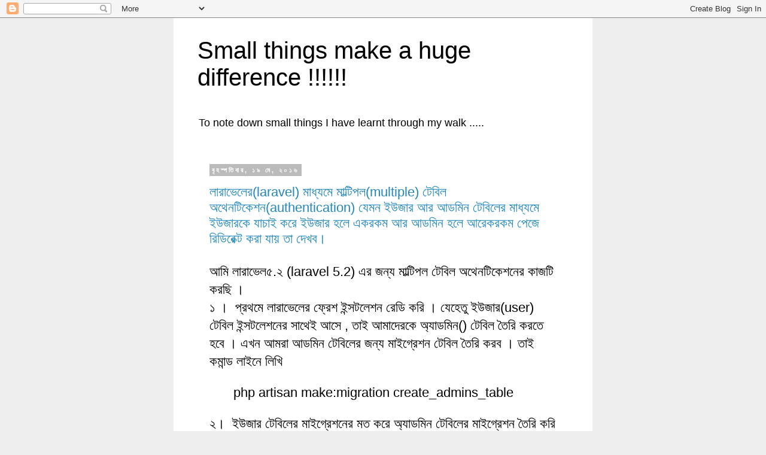

--- FILE ---
content_type: text/html; charset=UTF-8
request_url: http://blog.avijitbhattacharjee.com/2016/05/
body_size: 13994
content:
<!DOCTYPE html>
<html class='v2' dir='ltr' lang='bn'>
<head>
<link href='https://www.blogger.com/static/v1/widgets/335934321-css_bundle_v2.css' rel='stylesheet' type='text/css'/>
<meta content='width=1100' name='viewport'/>
<meta content='text/html; charset=UTF-8' http-equiv='Content-Type'/>
<meta content='blogger' name='generator'/>
<link href='http://blog.avijitbhattacharjee.com/favicon.ico' rel='icon' type='image/x-icon'/>
<link href='http://blog.avijitbhattacharjee.com/2016/05/' rel='canonical'/>
<link rel="alternate" type="application/atom+xml" title="Small things make a huge difference !!!!!! - Atom" href="http://blog.avijitbhattacharjee.com/feeds/posts/default" />
<link rel="alternate" type="application/rss+xml" title="Small things make a huge difference !!!!!! - RSS" href="http://blog.avijitbhattacharjee.com/feeds/posts/default?alt=rss" />
<link rel="service.post" type="application/atom+xml" title="Small things make a huge difference !!!!!! - Atom" href="https://www.blogger.com/feeds/2663963961574969134/posts/default" />
<!--Can't find substitution for tag [blog.ieCssRetrofitLinks]-->
<meta content='A blog about laravel tips in bengali .' name='description'/>
<meta content='http://blog.avijitbhattacharjee.com/2016/05/' property='og:url'/>
<meta content='Small things make a huge difference !!!!!!' property='og:title'/>
<meta content='A blog about laravel tips in bengali .' property='og:description'/>
<title>Small things make a huge difference !!!!!!: ম&#2503; 2016</title>
<style id='page-skin-1' type='text/css'><!--
/*
-----------------------------------------------
Blogger Template Style
Name:     Simple
Designer: Blogger
URL:      www.blogger.com
----------------------------------------------- */
/* Content
----------------------------------------------- */
body {
font: normal normal 20px Arial, Tahoma, Helvetica, FreeSans, sans-serif;
color: #000000;
background: #EEEEEE none repeat scroll top left;
padding: 0 0 0 0;
}
html body .region-inner {
min-width: 0;
max-width: 100%;
width: auto;
}
h2 {
font-size: 22px;
}
a:link {
text-decoration:none;
color: #2288bb;
}
a:visited {
text-decoration:none;
color: #888888;
}
a:hover {
text-decoration:underline;
color: #33aaff;
}
.body-fauxcolumn-outer .fauxcolumn-inner {
background: transparent none repeat scroll top left;
_background-image: none;
}
.body-fauxcolumn-outer .cap-top {
position: absolute;
z-index: 1;
height: 400px;
width: 100%;
}
.body-fauxcolumn-outer .cap-top .cap-left {
width: 100%;
background: transparent none repeat-x scroll top left;
_background-image: none;
}
.content-outer {
-moz-box-shadow: 0 0 0 rgba(0, 0, 0, .15);
-webkit-box-shadow: 0 0 0 rgba(0, 0, 0, .15);
-goog-ms-box-shadow: 0 0 0 #333333;
box-shadow: 0 0 0 rgba(0, 0, 0, .15);
margin-bottom: 1px;
}
.content-inner {
padding: 10px 40px;
}
.content-inner {
background-color: #ffffff;
}
/* Header
----------------------------------------------- */
.header-outer {
background: transparent none repeat-x scroll 0 -400px;
_background-image: none;
}
.Header h1 {
font: normal normal 40px 'Trebuchet MS',Trebuchet,Verdana,sans-serif;
color: #000000;
text-shadow: 0 0 0 rgba(0, 0, 0, .2);
}
.Header h1 a {
color: #000000;
}
.Header .description {
font-size: 18px;
color: #000000;
}
.header-inner .Header .titlewrapper {
padding: 22px 0;
}
.header-inner .Header .descriptionwrapper {
padding: 0 0;
}
/* Tabs
----------------------------------------------- */
.tabs-inner .section:first-child {
border-top: 0 solid #dddddd;
}
.tabs-inner .section:first-child ul {
margin-top: -1px;
border-top: 1px solid #dddddd;
border-left: 1px solid #dddddd;
border-right: 1px solid #dddddd;
}
.tabs-inner .widget ul {
background: transparent none repeat-x scroll 0 -800px;
_background-image: none;
border-bottom: 1px solid #dddddd;
margin-top: 0;
margin-left: -30px;
margin-right: -30px;
}
.tabs-inner .widget li a {
display: inline-block;
padding: .6em 1em;
font: normal normal 12px 'Trebuchet MS', Trebuchet, Verdana, sans-serif;
color: #000000;
border-left: 1px solid #ffffff;
border-right: 1px solid #dddddd;
}
.tabs-inner .widget li:first-child a {
border-left: none;
}
.tabs-inner .widget li.selected a, .tabs-inner .widget li a:hover {
color: #000000;
background-color: #eeeeee;
text-decoration: none;
}
/* Columns
----------------------------------------------- */
.main-outer {
border-top: 0 solid transparent;
}
.fauxcolumn-left-outer .fauxcolumn-inner {
border-right: 1px solid transparent;
}
.fauxcolumn-right-outer .fauxcolumn-inner {
border-left: 1px solid transparent;
}
/* Headings
----------------------------------------------- */
div.widget > h2,
div.widget h2.title {
margin: 0 0 1em 0;
font: normal bold 11px 'Trebuchet MS',Trebuchet,Verdana,sans-serif;
color: #000000;
}
/* Widgets
----------------------------------------------- */
.widget .zippy {
color: #999999;
text-shadow: 2px 2px 1px rgba(0, 0, 0, .1);
}
.widget .popular-posts ul {
list-style: none;
}
/* Posts
----------------------------------------------- */
h2.date-header {
font: normal bold 11px Arial, Tahoma, Helvetica, FreeSans, sans-serif;
}
.date-header span {
background-color: #bbbbbb;
color: #ffffff;
padding: 0.4em;
letter-spacing: 3px;
margin: inherit;
}
.main-inner {
padding-top: 35px;
padding-bottom: 65px;
}
.main-inner .column-center-inner {
padding: 0 0;
}
.main-inner .column-center-inner .section {
margin: 0 1em;
}
.post {
margin: 0 0 45px 0;
}
h3.post-title, .comments h4 {
font: normal normal 22px 'Trebuchet MS',Trebuchet,Verdana,sans-serif;
margin: .75em 0 0;
}
.post-body {
font-size: 110%;
line-height: 1.4;
position: relative;
}
.post-body img, .post-body .tr-caption-container, .Profile img, .Image img,
.BlogList .item-thumbnail img {
padding: 2px;
background: #ffffff;
border: 1px solid #eeeeee;
-moz-box-shadow: 1px 1px 5px rgba(0, 0, 0, .1);
-webkit-box-shadow: 1px 1px 5px rgba(0, 0, 0, .1);
box-shadow: 1px 1px 5px rgba(0, 0, 0, .1);
}
.post-body img, .post-body .tr-caption-container {
padding: 5px;
}
.post-body .tr-caption-container {
color: #000000;
}
.post-body .tr-caption-container img {
padding: 0;
background: transparent;
border: none;
-moz-box-shadow: 0 0 0 rgba(0, 0, 0, .1);
-webkit-box-shadow: 0 0 0 rgba(0, 0, 0, .1);
box-shadow: 0 0 0 rgba(0, 0, 0, .1);
}
.post-header {
margin: 0 0 1.5em;
line-height: 1.6;
font-size: 90%;
}
.post-footer {
margin: 20px -2px 0;
padding: 5px 10px;
color: #666666;
background-color: #eeeeee;
border-bottom: 1px solid #eeeeee;
line-height: 1.6;
font-size: 90%;
}
#comments .comment-author {
padding-top: 1.5em;
border-top: 1px solid transparent;
background-position: 0 1.5em;
}
#comments .comment-author:first-child {
padding-top: 0;
border-top: none;
}
.avatar-image-container {
margin: .2em 0 0;
}
#comments .avatar-image-container img {
border: 1px solid #eeeeee;
}
/* Comments
----------------------------------------------- */
.comments .comments-content .icon.blog-author {
background-repeat: no-repeat;
background-image: url([data-uri]);
}
.comments .comments-content .loadmore a {
border-top: 1px solid #999999;
border-bottom: 1px solid #999999;
}
.comments .comment-thread.inline-thread {
background-color: #eeeeee;
}
.comments .continue {
border-top: 2px solid #999999;
}
/* Accents
---------------------------------------------- */
.section-columns td.columns-cell {
border-left: 1px solid transparent;
}
.blog-pager {
background: transparent url(https://resources.blogblog.com/blogblog/data/1kt/simple/paging_dot.png) repeat-x scroll top center;
}
.blog-pager-older-link, .home-link,
.blog-pager-newer-link {
background-color: #ffffff;
padding: 5px;
}
.footer-outer {
border-top: 1px dashed #bbbbbb;
}
/* Mobile
----------------------------------------------- */
body.mobile  {
background-size: auto;
}
.mobile .body-fauxcolumn-outer {
background: transparent none repeat scroll top left;
}
.mobile .body-fauxcolumn-outer .cap-top {
background-size: 100% auto;
}
.mobile .content-outer {
-webkit-box-shadow: 0 0 3px rgba(0, 0, 0, .15);
box-shadow: 0 0 3px rgba(0, 0, 0, .15);
}
.mobile .tabs-inner .widget ul {
margin-left: 0;
margin-right: 0;
}
.mobile .post {
margin: 0;
}
.mobile .main-inner .column-center-inner .section {
margin: 0;
}
.mobile .date-header span {
padding: 0.1em 10px;
margin: 0 -10px;
}
.mobile h3.post-title {
margin: 0;
}
.mobile .blog-pager {
background: transparent none no-repeat scroll top center;
}
.mobile .footer-outer {
border-top: none;
}
.mobile .main-inner, .mobile .footer-inner {
background-color: #ffffff;
}
.mobile-index-contents {
color: #000000;
}
.mobile-link-button {
background-color: #2288bb;
}
.mobile-link-button a:link, .mobile-link-button a:visited {
color: #ffffff;
}
.mobile .tabs-inner .section:first-child {
border-top: none;
}
.mobile .tabs-inner .PageList .widget-content {
background-color: #eeeeee;
color: #000000;
border-top: 1px solid #dddddd;
border-bottom: 1px solid #dddddd;
}
.mobile .tabs-inner .PageList .widget-content .pagelist-arrow {
border-left: 1px solid #dddddd;
}

--></style>
<style id='template-skin-1' type='text/css'><!--
body {
min-width: 700px;
}
.content-outer, .content-fauxcolumn-outer, .region-inner {
min-width: 700px;
max-width: 700px;
_width: 700px;
}
.main-inner .columns {
padding-left: 0px;
padding-right: 0px;
}
.main-inner .fauxcolumn-center-outer {
left: 0px;
right: 0px;
/* IE6 does not respect left and right together */
_width: expression(this.parentNode.offsetWidth -
parseInt("0px") -
parseInt("0px") + 'px');
}
.main-inner .fauxcolumn-left-outer {
width: 0px;
}
.main-inner .fauxcolumn-right-outer {
width: 0px;
}
.main-inner .column-left-outer {
width: 0px;
right: 100%;
margin-left: -0px;
}
.main-inner .column-right-outer {
width: 0px;
margin-right: -0px;
}
#layout {
min-width: 0;
}
#layout .content-outer {
min-width: 0;
width: 800px;
}
#layout .region-inner {
min-width: 0;
width: auto;
}
body#layout div.add_widget {
padding: 8px;
}
body#layout div.add_widget a {
margin-left: 32px;
}
--></style>
<link href='https://www.blogger.com/dyn-css/authorization.css?targetBlogID=2663963961574969134&amp;zx=81410c4b-22c5-45d3-8150-9aea6320f255' media='none' onload='if(media!=&#39;all&#39;)media=&#39;all&#39;' rel='stylesheet'/><noscript><link href='https://www.blogger.com/dyn-css/authorization.css?targetBlogID=2663963961574969134&amp;zx=81410c4b-22c5-45d3-8150-9aea6320f255' rel='stylesheet'/></noscript>
<meta name='google-adsense-platform-account' content='ca-host-pub-1556223355139109'/>
<meta name='google-adsense-platform-domain' content='blogspot.com'/>

</head>
<body class='loading variant-simplysimple'>
<div class='navbar section' id='navbar' name='Navbar'><div class='widget Navbar' data-version='1' id='Navbar1'><script type="text/javascript">
    function setAttributeOnload(object, attribute, val) {
      if(window.addEventListener) {
        window.addEventListener('load',
          function(){ object[attribute] = val; }, false);
      } else {
        window.attachEvent('onload', function(){ object[attribute] = val; });
      }
    }
  </script>
<div id="navbar-iframe-container"></div>
<script type="text/javascript" src="https://apis.google.com/js/platform.js"></script>
<script type="text/javascript">
      gapi.load("gapi.iframes:gapi.iframes.style.bubble", function() {
        if (gapi.iframes && gapi.iframes.getContext) {
          gapi.iframes.getContext().openChild({
              url: 'https://www.blogger.com/navbar/2663963961574969134?origin\x3dhttp://blog.avijitbhattacharjee.com',
              where: document.getElementById("navbar-iframe-container"),
              id: "navbar-iframe"
          });
        }
      });
    </script><script type="text/javascript">
(function() {
var script = document.createElement('script');
script.type = 'text/javascript';
script.src = '//pagead2.googlesyndication.com/pagead/js/google_top_exp.js';
var head = document.getElementsByTagName('head')[0];
if (head) {
head.appendChild(script);
}})();
</script>
</div></div>
<div class='body-fauxcolumns'>
<div class='fauxcolumn-outer body-fauxcolumn-outer'>
<div class='cap-top'>
<div class='cap-left'></div>
<div class='cap-right'></div>
</div>
<div class='fauxborder-left'>
<div class='fauxborder-right'></div>
<div class='fauxcolumn-inner'>
</div>
</div>
<div class='cap-bottom'>
<div class='cap-left'></div>
<div class='cap-right'></div>
</div>
</div>
</div>
<div class='content'>
<div class='content-fauxcolumns'>
<div class='fauxcolumn-outer content-fauxcolumn-outer'>
<div class='cap-top'>
<div class='cap-left'></div>
<div class='cap-right'></div>
</div>
<div class='fauxborder-left'>
<div class='fauxborder-right'></div>
<div class='fauxcolumn-inner'>
</div>
</div>
<div class='cap-bottom'>
<div class='cap-left'></div>
<div class='cap-right'></div>
</div>
</div>
</div>
<div class='content-outer'>
<div class='content-cap-top cap-top'>
<div class='cap-left'></div>
<div class='cap-right'></div>
</div>
<div class='fauxborder-left content-fauxborder-left'>
<div class='fauxborder-right content-fauxborder-right'></div>
<div class='content-inner'>
<header>
<div class='header-outer'>
<div class='header-cap-top cap-top'>
<div class='cap-left'></div>
<div class='cap-right'></div>
</div>
<div class='fauxborder-left header-fauxborder-left'>
<div class='fauxborder-right header-fauxborder-right'></div>
<div class='region-inner header-inner'>
<div class='header section' id='header' name='শিরোনাম'><div class='widget Header' data-version='1' id='Header1'>
<div id='header-inner'>
<div class='titlewrapper'>
<h1 class='title'>
<a href='http://blog.avijitbhattacharjee.com/'>
Small things make a huge difference !!!!!!
</a>
</h1>
</div>
<div class='descriptionwrapper'>
<p class='description'><span>To note down small things I have learnt through my walk .....</span></p>
</div>
</div>
</div></div>
</div>
</div>
<div class='header-cap-bottom cap-bottom'>
<div class='cap-left'></div>
<div class='cap-right'></div>
</div>
</div>
</header>
<div class='tabs-outer'>
<div class='tabs-cap-top cap-top'>
<div class='cap-left'></div>
<div class='cap-right'></div>
</div>
<div class='fauxborder-left tabs-fauxborder-left'>
<div class='fauxborder-right tabs-fauxborder-right'></div>
<div class='region-inner tabs-inner'>
<div class='tabs no-items section' id='crosscol' name='ক্রস-কলাম'></div>
<div class='tabs no-items section' id='crosscol-overflow' name='Cross-Column 2'></div>
</div>
</div>
<div class='tabs-cap-bottom cap-bottom'>
<div class='cap-left'></div>
<div class='cap-right'></div>
</div>
</div>
<div class='main-outer'>
<div class='main-cap-top cap-top'>
<div class='cap-left'></div>
<div class='cap-right'></div>
</div>
<div class='fauxborder-left main-fauxborder-left'>
<div class='fauxborder-right main-fauxborder-right'></div>
<div class='region-inner main-inner'>
<div class='columns fauxcolumns'>
<div class='fauxcolumn-outer fauxcolumn-center-outer'>
<div class='cap-top'>
<div class='cap-left'></div>
<div class='cap-right'></div>
</div>
<div class='fauxborder-left'>
<div class='fauxborder-right'></div>
<div class='fauxcolumn-inner'>
</div>
</div>
<div class='cap-bottom'>
<div class='cap-left'></div>
<div class='cap-right'></div>
</div>
</div>
<div class='fauxcolumn-outer fauxcolumn-left-outer'>
<div class='cap-top'>
<div class='cap-left'></div>
<div class='cap-right'></div>
</div>
<div class='fauxborder-left'>
<div class='fauxborder-right'></div>
<div class='fauxcolumn-inner'>
</div>
</div>
<div class='cap-bottom'>
<div class='cap-left'></div>
<div class='cap-right'></div>
</div>
</div>
<div class='fauxcolumn-outer fauxcolumn-right-outer'>
<div class='cap-top'>
<div class='cap-left'></div>
<div class='cap-right'></div>
</div>
<div class='fauxborder-left'>
<div class='fauxborder-right'></div>
<div class='fauxcolumn-inner'>
</div>
</div>
<div class='cap-bottom'>
<div class='cap-left'></div>
<div class='cap-right'></div>
</div>
</div>
<!-- corrects IE6 width calculation -->
<div class='columns-inner'>
<div class='column-center-outer'>
<div class='column-center-inner'>
<div class='main section' id='main' name='প্রধান'><div class='widget Blog' data-version='1' id='Blog1'>
<div class='blog-posts hfeed'>

          <div class="date-outer">
        
<h2 class='date-header'><span>ব&#2499;হস&#2509;পত&#2495;ব&#2494;র, ১৯ ম&#2503;, ২০১৬</span></h2>

          <div class="date-posts">
        
<div class='post-outer'>
<div class='post hentry uncustomized-post-template' itemprop='blogPost' itemscope='itemscope' itemtype='http://schema.org/BlogPosting'>
<meta content='2663963961574969134' itemprop='blogId'/>
<meta content='473543350027142846' itemprop='postId'/>
<a name='473543350027142846'></a>
<h3 class='post-title entry-title' itemprop='name'>
<a href='http://blog.avijitbhattacharjee.com/2016/05/laravel-multiple-authentication.html'>ল&#2494;র&#2494;ভ&#2503;ল&#2503;র(laravel) ম&#2494;ধ&#2509;যম&#2503; ম&#2494;ল&#2509;ট&#2495;পল(multiple) ট&#2503;ব&#2495;ল অথ&#2503;নট&#2495;ক&#2503;শন(authentication) য&#2503;মন ইউজ&#2494;র আর আডম&#2495;ন ট&#2503;ব&#2495;ল&#2503;র ম&#2494;ধ&#2509;যম&#2503; ইউজ&#2494;রক&#2503; য&#2494;চ&#2494;ই কর&#2503; ইউজ&#2494;র হল&#2503; একরকম আর আডম&#2495;ন হল&#2503; আর&#2503;করকম প&#2503;জ&#2503; র&#2495;ড&#2495;র&#2503;ক&#2509;ট কর&#2494; য&#2494;য় ত&#2494; দ&#2503;খব&#2404;</a>
</h3>
<div class='post-header'>
<div class='post-header-line-1'></div>
</div>
<div class='post-body entry-content' id='post-body-473543350027142846' itemprop='articleBody'>
<div dir="ltr" style="text-align: left;" trbidi="on">
আম&#2495; ল&#2494;র&#2494;ভ&#2503;ল৫.২ (laravel 5.2) এর জন&#2509;য ম&#2494;ল&#2509;ট&#2495;পল ট&#2503;ব&#2495;ল অথ&#2503;নট&#2495;ক&#2503;শন&#2503;র ক&#2494;জট&#2495; করছ&#2495; &#2404; <br />
১ &#2404;&nbsp; প&#2509;রথম&#2503; ল&#2494;র&#2494;ভ&#2503;ল&#2503;র ফ&#2509;র&#2503;শ ইন&#2509;সটল&#2503;শন র&#2503;ড&#2495; কর&#2495; &#2404; য&#2503;হ&#2503;ত&#2497; ইউজ&#2494;র(user) ট&#2503;ব&#2495;ল ইন&#2509;সটল&#2503;শন&#2503;র স&#2494;থ&#2503;ই আস&#2503; , ত&#2494;ই আম&#2494;দ&#2503;রক&#2503; অ&#2509;য&#2494;ডম&#2495;ন() ট&#2503;ব&#2495;ল ত&#2504;র&#2495; করত&#2503; হব&#2503; &#2404; এখন আমর&#2494; আডম&#2495;ন ট&#2503;ব&#2495;ল&#2503;র জন&#2509;য ম&#2494;ইগ&#2509;র&#2503;শন ট&#2503;ব&#2495;ল ত&#2504;র&#2495; করব &#2404; ত&#2494;ই কম&#2494;ন&#2509;ড ল&#2494;ইন&#2503; ল&#2495;খ&#2495;<br />
<blockquote class="tr_bq">
php artisan make:migration create_admins_table</blockquote>
২&#2404;&nbsp; ইউজ&#2494;র ট&#2503;ব&#2495;ল&#2503;র ম&#2494;ইগ&#2509;র&#2503;শন&#2503;র মত কর&#2503; অ&#2509;য&#2494;ডম&#2495;ন ট&#2503;ব&#2495;ল&#2503;র ম&#2494;ইগ&#2509;র&#2503;শন ত&#2504;র&#2495; কর&#2495; &#2404;<br />
৩&#2404;&nbsp; ত&#2494;রপর ট&#2503;ব&#2495;লগ&#2497;ল&#2494; ম&#2494;ইগ&#2509;র&#2503;ট কর&#2495; php artisan migrate দ&#2495;য়&#2503; &#2404; এখন অ&#2509;য&#2494;ডম&#2495;ন&#2503;র জন&#2509;য মড&#2503;ল ত&#2504;র&#2495; কর&#2495; php artisan make:model Admin &#2404; মড&#2503;লট&#2495; ইল&#2507;ক&#2497;য়&#2503;ণ&#2509;ট ক&#2509;ল&#2494;স&#2503;র&nbsp; ক&#2495;ন&#2509;ত&#2497; আম&#2494;দ&#2503;র ক&#2494;জ&#2503;র জন&#2509;য মড&#2503;লট&#2495;ক&#2503; অথ&#2503;ন&#2509;ট&#2495;ক&#2503;বল ক&#2509;ল&#2494;স&#2503;র হত&#2503; হব&#2503; &#2404; ত&#2494;ই আমর&#2494; অ&#2509;য&#2494;ডম&#2495;ন মড&#2503;লক&#2503; এইভ&#2494;ব&#2503; পর&#2495;বর&#2509;তন কর&#2495; &#2404;<br />
<blockquote class="tr_bq">
<blockquote class="tr_bq">
&lt;?php<br />
<br />
namespace App;<br />
<br />
use Illuminate\Foundation\Auth\User as Authenticatable;<br />
<br />
class Admin extends Authenticatable<br />
{<br />
&nbsp;&nbsp;&nbsp; protected $fillable = [<br />
&nbsp;&nbsp;&nbsp;&nbsp;&nbsp;&nbsp;&nbsp; 'name', 'email', 'password',<br />
&nbsp;&nbsp;&nbsp; ];<br />
&nbsp;&nbsp;&nbsp; protected $hidden = [<br />
&nbsp;&nbsp;&nbsp;&nbsp;&nbsp;&nbsp;&nbsp; 'password', 'remember_token',<br />
&nbsp;&nbsp;&nbsp; ];<br />
&nbsp;&nbsp;&nbsp; protected $guard = "admins";<br />
}</blockquote>
</blockquote>
৪&#2404; এখন config/auth.php ফ&#2494;ইলট&#2495;ক&#2503; পর&#2495;বর&#2509;তন কর&#2503; এইরকম কর&#2495;<br />
<blockquote class="tr_bq">
<div class="crayon-pre" style="-moz-tab-size: 4; -o-tab-size: 4; -webkit-tab-size: 4; font-size: 14px !important; line-height: 20px !important; tab-size: 4;">
<div class="crayon-line" id="crayon-573e5fb60a88d062135486-1">
<span class="crayon-ta">&lt;?php</span></div>
<div class="crayon-line" id="crayon-573e5fb60a88d062135486-2">
</div>
<div class="crayon-line" id="crayon-573e5fb60a88d062135486-3">
<span class="crayon-k ">return</span><span class="crayon-h"> </span><span class="crayon-sy">[</span></div>
<div class="crayon-line" id="crayon-573e5fb60a88d062135486-4">
</div>
<div class="crayon-line" id="crayon-573e5fb60a88d062135486-5">
<span class="crayon-h">&nbsp;&nbsp;&nbsp;&nbsp;</span><span class="crayon-s">'defaults'</span><span class="crayon-h"> </span><span class="crayon-o">=</span><span class="crayon-o">&gt;</span><span class="crayon-h"> </span><span class="crayon-sy">[</span></div>
<div class="crayon-line" id="crayon-573e5fb60a88d062135486-6">
<span class="crayon-h">&nbsp;&nbsp;&nbsp;&nbsp;&nbsp;&nbsp;&nbsp;&nbsp;</span><span class="crayon-s">'guard'</span><span class="crayon-h">&nbsp;&nbsp;&nbsp;&nbsp; </span><span class="crayon-o">=</span><span class="crayon-o">&gt;</span><span class="crayon-h"> </span><span class="crayon-s">'web'</span><span class="crayon-sy">,</span></div>
<div class="crayon-line" id="crayon-573e5fb60a88d062135486-7">
<span class="crayon-h">&nbsp;&nbsp;&nbsp;&nbsp;&nbsp;&nbsp;&nbsp;&nbsp;</span><span class="crayon-s">'passwords'</span><span class="crayon-h"> </span><span class="crayon-o">=</span><span class="crayon-o">&gt;</span><span class="crayon-h"> </span><span class="crayon-s">'users'</span><span class="crayon-sy">,</span></div>
<div class="crayon-line" id="crayon-573e5fb60a88d062135486-8">
<span class="crayon-h">&nbsp;&nbsp;&nbsp;&nbsp;</span><span class="crayon-sy">]</span><span class="crayon-sy">,</span></div>
<div class="crayon-line" id="crayon-573e5fb60a88d062135486-9">
</div>
<div class="crayon-line" id="crayon-573e5fb60a88d062135486-10">
<span class="crayon-h">&nbsp;&nbsp;&nbsp;&nbsp;</span><span class="crayon-s">'guards'</span><span class="crayon-h"> </span><span class="crayon-o">=</span><span class="crayon-o">&gt;</span><span class="crayon-h"> </span><span class="crayon-sy">[</span></div>
<div class="crayon-line" id="crayon-573e5fb60a88d062135486-11">
<span class="crayon-h">&nbsp;&nbsp;&nbsp;&nbsp;&nbsp;&nbsp;&nbsp;&nbsp;</span><span class="crayon-s">'web'</span><span class="crayon-h"> </span><span class="crayon-o">=</span><span class="crayon-o">&gt;</span><span class="crayon-h"> </span><span class="crayon-sy">[</span></div>
<div class="crayon-line" id="crayon-573e5fb60a88d062135486-12">
<span class="crayon-h">&nbsp;&nbsp;&nbsp;&nbsp;&nbsp;&nbsp;&nbsp;&nbsp;&nbsp;&nbsp;&nbsp;&nbsp;</span><span class="crayon-s">'driver'</span><span class="crayon-h">&nbsp;&nbsp; </span><span class="crayon-o">=</span><span class="crayon-o">&gt;</span><span class="crayon-h"> </span><span class="crayon-s">'session'</span><span class="crayon-sy">,</span></div>
<div class="crayon-line" id="crayon-573e5fb60a88d062135486-13">
<span class="crayon-h">&nbsp;&nbsp;&nbsp;&nbsp;&nbsp;&nbsp;&nbsp;&nbsp;&nbsp;&nbsp;&nbsp;&nbsp;</span><span class="crayon-s">'provider'</span><span class="crayon-h"> </span><span class="crayon-o">=</span><span class="crayon-o">&gt;</span><span class="crayon-h"> </span><span class="crayon-s">'users'</span><span class="crayon-sy">,</span></div>
<div class="crayon-line" id="crayon-573e5fb60a88d062135486-14">
<span class="crayon-h">&nbsp;&nbsp;&nbsp;&nbsp;&nbsp;&nbsp;&nbsp;&nbsp;</span><span class="crayon-sy">]</span><span class="crayon-sy">,</span></div>
<div class="crayon-line" id="crayon-573e5fb60a88d062135486-15">
</div>
<div class="crayon-line" id="crayon-573e5fb60a88d062135486-16">
<span class="crayon-h">&nbsp;&nbsp;&nbsp;&nbsp;&nbsp;&nbsp;&nbsp;&nbsp;</span><span class="crayon-s">'api'</span><span class="crayon-h"> </span><span class="crayon-o">=</span><span class="crayon-o">&gt;</span><span class="crayon-h"> </span><span class="crayon-sy">[</span></div>
<div class="crayon-line" id="crayon-573e5fb60a88d062135486-17">
<span class="crayon-h">&nbsp;&nbsp;&nbsp;&nbsp;&nbsp;&nbsp;&nbsp;&nbsp;&nbsp;&nbsp;&nbsp;&nbsp;</span><span class="crayon-s">'driver'</span><span class="crayon-h">&nbsp;&nbsp; </span><span class="crayon-o">=</span><span class="crayon-o">&gt;</span><span class="crayon-h"> </span><span class="crayon-s">'token'</span><span class="crayon-sy">,</span></div>
<div class="crayon-line" id="crayon-573e5fb60a88d062135486-18">
<span class="crayon-h">&nbsp;&nbsp;&nbsp;&nbsp;&nbsp;&nbsp;&nbsp;&nbsp;&nbsp;&nbsp;&nbsp;&nbsp;</span><span class="crayon-s">'provider'</span><span class="crayon-h"> </span><span class="crayon-o">=</span><span class="crayon-o">&gt;</span><span class="crayon-h"> </span><span class="crayon-s">'users'</span><span class="crayon-sy">,</span></div>
<div class="crayon-line" id="crayon-573e5fb60a88d062135486-19">
<span class="crayon-h">&nbsp;&nbsp;&nbsp;&nbsp;&nbsp;&nbsp;&nbsp;&nbsp;</span><span class="crayon-sy">]</span><span class="crayon-sy">,</span></div>
<div class="crayon-line" id="crayon-573e5fb60a88d062135486-20">
<span class="crayon-h">&nbsp;&nbsp;&nbsp;&nbsp;&nbsp;&nbsp;&nbsp;&nbsp;</span></div>
<div class="crayon-line" id="crayon-573e5fb60a88d062135486-21">
<span class="crayon-h">&nbsp;&nbsp;&nbsp;&nbsp;&nbsp;&nbsp;&nbsp;&nbsp;</span><span class="crayon-c">// For admin</span></div>
<div class="crayon-line" id="crayon-573e5fb60a88d062135486-22">
<span class="crayon-h">&nbsp;&nbsp;&nbsp;&nbsp;&nbsp;&nbsp;&nbsp;&nbsp;</span><span class="crayon-s">'admins'</span><span class="crayon-h"> </span><span class="crayon-o">=</span><span class="crayon-o">&gt;</span><span class="crayon-h"> </span><span class="crayon-sy">[</span></div>
<div class="crayon-line" id="crayon-573e5fb60a88d062135486-23">
<span class="crayon-h">&nbsp;&nbsp;&nbsp;&nbsp;&nbsp;&nbsp;&nbsp;&nbsp;&nbsp;&nbsp;&nbsp;&nbsp;</span><span class="crayon-s">'driver'</span><span class="crayon-h">&nbsp;&nbsp; </span><span class="crayon-o">=</span><span class="crayon-o">&gt;</span><span class="crayon-h"> </span><span class="crayon-s">'session'</span><span class="crayon-sy">,</span></div>
<div class="crayon-line" id="crayon-573e5fb60a88d062135486-24">
<span class="crayon-h">&nbsp;&nbsp;&nbsp;&nbsp;&nbsp;&nbsp;&nbsp;&nbsp;&nbsp;&nbsp;&nbsp;&nbsp;</span><span class="crayon-s">'provider'</span><span class="crayon-h"> </span><span class="crayon-o">=</span><span class="crayon-o">&gt;</span><span class="crayon-h"> </span><span class="crayon-s">'admins'</span></div>
<div class="crayon-line" id="crayon-573e5fb60a88d062135486-25">
<span class="crayon-h">&nbsp;&nbsp;&nbsp;&nbsp;&nbsp;&nbsp;&nbsp;&nbsp;</span><span class="crayon-sy">]</span></div>
<div class="crayon-line" id="crayon-573e5fb60a88d062135486-26">
<span class="crayon-h">&nbsp;&nbsp;&nbsp;&nbsp;</span><span class="crayon-sy">]</span><span class="crayon-sy">,</span></div>
<div class="crayon-line" id="crayon-573e5fb60a88d062135486-27">
</div>
<div class="crayon-line" id="crayon-573e5fb60a88d062135486-28">
<span class="crayon-h">&nbsp;&nbsp;&nbsp;&nbsp;</span><span class="crayon-s">'providers'</span><span class="crayon-h"> </span><span class="crayon-o">=</span><span class="crayon-o">&gt;</span><span class="crayon-h"> </span><span class="crayon-sy">[</span></div>
<div class="crayon-line" id="crayon-573e5fb60a88d062135486-29">
<span class="crayon-h">&nbsp;&nbsp;&nbsp;&nbsp;&nbsp;&nbsp;&nbsp;&nbsp;</span><span class="crayon-s">'users'</span><span class="crayon-h"> </span><span class="crayon-o">=</span><span class="crayon-o">&gt;</span><span class="crayon-h"> </span><span class="crayon-sy">[</span></div>
<div class="crayon-line" id="crayon-573e5fb60a88d062135486-30">
<span class="crayon-h">&nbsp;&nbsp;&nbsp;&nbsp;&nbsp;&nbsp;&nbsp;&nbsp;&nbsp;&nbsp;&nbsp;&nbsp;</span><span class="crayon-s">'driver'</span><span class="crayon-h"> </span><span class="crayon-o">=</span><span class="crayon-o">&gt;</span><span class="crayon-h"> </span><span class="crayon-s">'eloquent'</span><span class="crayon-sy">,</span></div>
<div class="crayon-line" id="crayon-573e5fb60a88d062135486-31">
<span class="crayon-h">&nbsp;&nbsp;&nbsp;&nbsp;&nbsp;&nbsp;&nbsp;&nbsp;&nbsp;&nbsp;&nbsp;&nbsp;</span><span class="crayon-s">'model'</span><span class="crayon-h"> </span><span class="crayon-o">=</span><span class="crayon-o">&gt;</span><span class="crayon-h"> </span><span class="crayon-i">App</span><span class="crayon-sy">\</span><span class="crayon-e">User::</span><span class="crayon-t">class</span><span class="crayon-sy">,</span></div>
<div class="crayon-line" id="crayon-573e5fb60a88d062135486-32">
<span class="crayon-h">&nbsp;&nbsp;&nbsp;&nbsp;&nbsp;&nbsp;&nbsp;&nbsp;</span><span class="crayon-sy">]</span><span class="crayon-sy">,</span></div>
<div class="crayon-line" id="crayon-573e5fb60a88d062135486-33">
<span class="crayon-h">&nbsp;&nbsp;&nbsp;&nbsp;&nbsp;&nbsp;&nbsp;&nbsp;</span></div>
<div class="crayon-line" id="crayon-573e5fb60a88d062135486-34">
<span class="crayon-h">&nbsp;&nbsp;&nbsp;&nbsp;&nbsp;&nbsp;&nbsp;&nbsp;</span><span class="crayon-c">// For admin</span></div>
<div class="crayon-line" id="crayon-573e5fb60a88d062135486-35">
<span class="crayon-h">&nbsp;&nbsp;&nbsp;&nbsp;&nbsp;&nbsp;&nbsp;&nbsp;</span><span class="crayon-s">'admins'</span><span class="crayon-h"> </span><span class="crayon-o">=</span><span class="crayon-o">&gt;</span><span class="crayon-h"> </span><span class="crayon-sy">[</span></div>
<div class="crayon-line" id="crayon-573e5fb60a88d062135486-36">
<span class="crayon-h">&nbsp;&nbsp;&nbsp;&nbsp;&nbsp;&nbsp;&nbsp;&nbsp;&nbsp;&nbsp;&nbsp;&nbsp;</span><span class="crayon-s">'driver'</span><span class="crayon-h"> </span><span class="crayon-o">=</span><span class="crayon-o">&gt;</span><span class="crayon-h"> </span><span class="crayon-s">'eloquent'</span><span class="crayon-sy">,</span></div>
<div class="crayon-line" id="crayon-573e5fb60a88d062135486-37">
<span class="crayon-h">&nbsp;&nbsp;&nbsp;&nbsp;&nbsp;&nbsp;&nbsp;&nbsp;&nbsp;&nbsp;&nbsp;&nbsp;</span><span class="crayon-s">'model'</span><span class="crayon-h"> </span><span class="crayon-o">=</span><span class="crayon-o">&gt;</span><span class="crayon-h"> </span><span class="crayon-i">App</span><span class="crayon-sy">\</span><span class="crayon-e">Admin::</span><span class="crayon-t">class</span></div>
<div class="crayon-line" id="crayon-573e5fb60a88d062135486-38">
<span class="crayon-h">&nbsp;&nbsp;&nbsp;&nbsp;&nbsp;&nbsp;&nbsp;&nbsp;</span><span class="crayon-sy">]</span></div>
<div class="crayon-line" id="crayon-573e5fb60a88d062135486-39">
<span class="crayon-h">&nbsp;&nbsp;&nbsp;&nbsp;</span><span class="crayon-sy">]</span><span class="crayon-sy">,</span></div>
<div class="crayon-line" id="crayon-573e5fb60a88d062135486-40">
</div>
<div class="crayon-line" id="crayon-573e5fb60a88d062135486-41">
<span class="crayon-h">&nbsp;&nbsp;&nbsp;&nbsp;</span><span class="crayon-s">'passwords'</span><span class="crayon-h"> </span><span class="crayon-o">=</span><span class="crayon-o">&gt;</span><span class="crayon-h"> </span><span class="crayon-sy">[</span></div>
<div class="crayon-line" id="crayon-573e5fb60a88d062135486-42">
<span class="crayon-h">&nbsp;&nbsp;&nbsp;&nbsp;&nbsp;&nbsp;&nbsp;&nbsp;</span><span class="crayon-s">'users'</span><span class="crayon-h"> </span><span class="crayon-o">=</span><span class="crayon-o">&gt;</span><span class="crayon-h"> </span><span class="crayon-sy">[</span></div>
<div class="crayon-line" id="crayon-573e5fb60a88d062135486-43">
<span class="crayon-h">&nbsp;&nbsp;&nbsp;&nbsp;&nbsp;&nbsp;&nbsp;&nbsp;&nbsp;&nbsp;&nbsp;&nbsp;</span><span class="crayon-s">'provider'</span><span class="crayon-h"> </span><span class="crayon-o">=</span><span class="crayon-o">&gt;</span><span class="crayon-h"> </span><span class="crayon-s">'users'</span><span class="crayon-sy">,</span></div>
<div class="crayon-line" id="crayon-573e5fb60a88d062135486-44">
<span class="crayon-h">&nbsp;&nbsp;&nbsp;&nbsp;&nbsp;&nbsp;&nbsp;&nbsp;&nbsp;&nbsp;&nbsp;&nbsp;</span><span class="crayon-s">'email'</span><span class="crayon-h"> </span><span class="crayon-o">=</span><span class="crayon-o">&gt;</span><span class="crayon-h"> </span><span class="crayon-s">'auth.emails.password'</span><span class="crayon-sy">,</span></div>
<div class="crayon-line" id="crayon-573e5fb60a88d062135486-45">
<span class="crayon-h">&nbsp;&nbsp;&nbsp;&nbsp;&nbsp;&nbsp;&nbsp;&nbsp;&nbsp;&nbsp;&nbsp;&nbsp;</span><span class="crayon-s">'table'</span><span class="crayon-h"> </span><span class="crayon-o">=</span><span class="crayon-o">&gt;</span><span class="crayon-h"> </span><span class="crayon-s">'password_resets'</span><span class="crayon-sy">,</span></div>
<div class="crayon-line" id="crayon-573e5fb60a88d062135486-46">
<span class="crayon-h">&nbsp;&nbsp;&nbsp;&nbsp;&nbsp;&nbsp;&nbsp;&nbsp;&nbsp;&nbsp;&nbsp;&nbsp;</span><span class="crayon-s">'expire'</span><span class="crayon-h"> </span><span class="crayon-o">=</span><span class="crayon-o">&gt;</span><span class="crayon-h"> </span><span class="crayon-cn">60</span><span class="crayon-sy">,</span></div>
<div class="crayon-line" id="crayon-573e5fb60a88d062135486-47">
<span class="crayon-h">&nbsp;&nbsp;&nbsp;&nbsp;&nbsp;&nbsp;&nbsp;&nbsp;</span><span class="crayon-sy">]</span><span class="crayon-sy">,</span></div>
<div class="crayon-line" id="crayon-573e5fb60a88d062135486-48">
<span class="crayon-h">&nbsp;&nbsp;&nbsp;&nbsp;&nbsp;&nbsp;&nbsp;&nbsp;</span><span class="crayon-s">'admins'</span><span class="crayon-h"> </span><span class="crayon-o">=</span><span class="crayon-o">&gt;</span><span class="crayon-h"> </span><span class="crayon-sy">[</span></div>
<div class="crayon-line" id="crayon-573e5fb60a88d062135486-49">
<span class="crayon-h">&nbsp;&nbsp;&nbsp;&nbsp;&nbsp;&nbsp;&nbsp;&nbsp;&nbsp;&nbsp;&nbsp;&nbsp;</span><span class="crayon-s">'provider'</span><span class="crayon-h"> </span><span class="crayon-o">=</span><span class="crayon-o">&gt;</span><span class="crayon-h"> </span><span class="crayon-s">'admins'</span><span class="crayon-sy">,</span></div>
<div class="crayon-line" id="crayon-573e5fb60a88d062135486-50">
<span class="crayon-h">&nbsp;&nbsp;&nbsp;&nbsp;&nbsp;&nbsp;&nbsp;&nbsp;&nbsp;&nbsp;&nbsp;&nbsp;</span><span class="crayon-s">'email'</span><span class="crayon-h"> </span><span class="crayon-o">=</span><span class="crayon-o">&gt;</span><span class="crayon-h"> </span><span class="crayon-s">'auth.emails.password'</span><span class="crayon-sy">,</span></div>
<div class="crayon-line" id="crayon-573e5fb60a88d062135486-51">
<span class="crayon-h">&nbsp;&nbsp;&nbsp;&nbsp;&nbsp;&nbsp;&nbsp;&nbsp;&nbsp;&nbsp;&nbsp;&nbsp;</span><span class="crayon-s">'table'</span><span class="crayon-h"> </span><span class="crayon-o">=</span><span class="crayon-o">&gt;</span><span class="crayon-h"> </span><span class="crayon-s">'password_resets'</span><span class="crayon-sy">,</span></div>
<div class="crayon-line" id="crayon-573e5fb60a88d062135486-52">
<span class="crayon-h">&nbsp;&nbsp;&nbsp;&nbsp;&nbsp;&nbsp;&nbsp;&nbsp;&nbsp;&nbsp;&nbsp;&nbsp;</span><span class="crayon-s">'expire'</span><span class="crayon-h"> </span><span class="crayon-o">=</span><span class="crayon-o">&gt;</span><span class="crayon-h"> </span><span class="crayon-cn">60</span><span class="crayon-sy">,</span></div>
<div class="crayon-line" id="crayon-573e5fb60a88d062135486-53">
<span class="crayon-h">&nbsp;&nbsp;&nbsp;&nbsp;&nbsp;&nbsp;&nbsp;&nbsp;</span><span class="crayon-sy">]</span><span class="crayon-sy">,</span></div>
<div class="crayon-line" id="crayon-573e5fb60a88d062135486-54">
<span class="crayon-h">&nbsp;&nbsp;&nbsp;&nbsp;</span><span class="crayon-sy">]</span><span class="crayon-sy">,</span></div>
<div class="crayon-line" id="crayon-573e5fb60a88d062135486-55">
</div>
<div class="crayon-line" id="crayon-573e5fb60a88d062135486-56">
<span class="crayon-sy">]</span><span class="crayon-sy">;</span></div>
</div>
</blockquote>
৫&#2404; অ&#2509;য&#2494;ডম&#2495;ন মড&#2503;ল&#2503; গ&#2494;র&#2509;ড ঠ&#2495;ক কর&#2503; দ&#2495;ত&#2503; হব&#2503; &#2404; <br />
<div class="crayon-pre" style="-moz-tab-size: 4; -o-tab-size: 4; -webkit-tab-size: 4; font-size: 14px !important; line-height: 20px !important; tab-size: 4;">
<div class="crayon-line" id="crayon-573e5fb60a892218106541-1">
<span class="crayon-m">&nbsp;&nbsp;&nbsp;&nbsp;&nbsp;&nbsp;&nbsp; protected</span><span class="crayon-h"> </span><span class="crayon-v">$guard</span><span class="crayon-h"> </span><span class="crayon-o">=</span><span class="crayon-h"> </span><span class="crayon-s">"admins"</span><span class="crayon-sy">;</span></div>
<div class="crayon-line" id="crayon-573e5fb60a892218106541-1">
<span class="crayon-sy">৬&#2404; এখন আমর&#2494; ল&#2494;র&#2494;ভ&#2503;ল&#2503;র ড&#2495;ফ&#2509;লট বয়ল&#2494;রপ&#2509;ল&#2503;ট ব&#2509;যবহ&#2494;র কর&#2503; অথ&#2503;নট&#2495;ক&#2503;শন ত&#2504;র&#2495; করব &#2404; ফল&#2503;</span></div>
<div class="crayon-line" id="crayon-573e5fb60a892218106541-1">
<span class="crayon-sy">&nbsp;&nbsp;&nbsp;&nbsp;&nbsp;&nbsp;&nbsp; php artisan make:auth</span></div>
</div>
আম&#2494;দ&#2503;র জন&#2509;য দরক&#2494;র&#2495; ফর&#2509;ম ও কন&#2509;ট&#2507;ল&#2494;র ত&#2504;র&#2495; হয়&#2503; য&#2494;ব&#2503; &#2404;<br />
৭&#2404;এখন আমর&#2494; প&#2509;রজ&#2503;ক&#2509;ট র&#2494;ন কর&#2503; লগইন আর র&#2503;জ&#2495;স&#2509;ট&#2494;র করল&#2503; ত&#2494; ইউজ&#2494;র ট&#2503;ব&#2495;ল&#2503; জম&#2494; হব&#2503; &#2404; ক&#2494;রন config/auth.php ত&#2503; ড&#2495;ফ&#2509;লট হ&#2495;স&#2503;ব&#2503; আছ&#2503;<br />
<blockquote class="tr_bq">
<div class="crayon-pre" style="-moz-tab-size: 4; -o-tab-size: 4; -webkit-tab-size: 4; font-size: 14px !important; line-height: 20px !important; tab-size: 4;">
<div class="crayon-line" id="crayon-573e5fb60a897797662657-1">
<span class="crayon-s">'defaults'</span><span class="crayon-h"> </span><span class="crayon-o">=</span><span class="crayon-o">&gt;</span><span class="crayon-h"> </span><span class="crayon-sy">[</span></div>
<div class="crayon-line" id="crayon-573e5fb60a897797662657-2">
<span class="crayon-h">&nbsp;&nbsp;&nbsp;&nbsp;</span><span class="crayon-s">'guard'</span><span class="crayon-h">&nbsp;&nbsp;&nbsp;&nbsp; </span><span class="crayon-o">=</span><span class="crayon-o">&gt;</span><span class="crayon-h"> </span><span class="crayon-s">'web'</span><span class="crayon-sy">,</span></div>
<div class="crayon-line" id="crayon-573e5fb60a897797662657-3">
<span class="crayon-h">&nbsp;&nbsp;&nbsp;&nbsp;</span><span class="crayon-s">'passwords'</span><span class="crayon-h"> </span><span class="crayon-o">=</span><span class="crayon-o">&gt;</span><span class="crayon-h"> </span><span class="crayon-s">'users'</span><span class="crayon-sy">,</span></div>
<div class="crayon-line" id="crayon-573e5fb60a897797662657-4">
<span class="crayon-sy">]</span><span class="crayon-sy">,</span></div>
</div>
</blockquote>
এখন আমর&#2494; যদ&#2495; ড&#2495;ফ&#2509;লট অ&#2509;য&#2494;র&#2503;ক&#2503; পর&#2495;বর&#2509;তন কর&#2503; users এর পর&#2495;বর&#2509;ত&#2503; admins ব&#2509;যবহ&#2494;র কর&#2495; ত&#2494;হল&#2503; আমর&#2494; লগইন আর র&#2503;জ&#2495;স&#2509;ট&#2494;র করল&#2503; ত&#2494; অ&#2509;য&#2494;ডম&#2495;ন ট&#2503;ব&#2495;ল&#2503; জম&#2494; হব&#2503; এব&#2434; চ&#2503;ক করব&#2503; &#2404;<br />
৮&#2404; ইউজ&#2494;র ড&#2495;ফল&#2509;ট হ&#2495;স&#2503;ব&#2503; থ&#2494;কল&#2503; অ&#2509;য&#2494;ডম&#2495;ন&#2503;র ক&#2494;জ করত&#2503; হল&#2503; Auth::guard('admins')-&gt;user(), <br />
<div class="crayon-line" id="crayon-573e5fb60a899377986203-7">
<span class="crayon-e">Auth::</span><span class="crayon-e">guard</span><span class="crayon-sy">(</span><span class="crayon-s">'admins'</span><span class="crayon-sy">)</span><span class="crayon-o">-&gt;</span><span class="crayon-e">attempt</span><span class="crayon-sy">(</span><span class="crayon-sy">[</span><span class="crayon-s">'email'</span><span class="crayon-h"> </span><span class="crayon-o">=</span><span class="crayon-o">&gt;</span><span class="crayon-h"> </span><span class="crayon-s">''</span><span class="crayon-sy">,</span><span class="crayon-h"> </span><span class="crayon-s">'password'</span><span class="crayon-h"> </span><span class="crayon-o">=</span><span class="crayon-o">&gt;</span><span class="crayon-h"> </span><span class="crayon-s">''</span><span class="crayon-sy">]</span><span class="crayon-sy">)</span></div>
, Auth::guard('admins')-&gt;check()<br />
Auth ফ&#2509;য&#2494;স&#2509;ক&#2503;ড&#2503; গ&#2494;র&#2509;ড ইউজ করত&#2503; হব&#2503; &#2404;<br />
<br />
<br />
&nbsp; </div>
<div style='clear: both;'></div>
</div>
<div class='post-footer'>
<div class='post-footer-line post-footer-line-1'>
<span class='post-author vcard'>
</span>
<span class='post-timestamp'>
এই সময়&#2503;
<meta content='http://blog.avijitbhattacharjee.com/2016/05/laravel-multiple-authentication.html' itemprop='url'/>
<a class='timestamp-link' href='http://blog.avijitbhattacharjee.com/2016/05/laravel-multiple-authentication.html' rel='bookmark' title='permanent link'><abbr class='published' itemprop='datePublished' title='2016-05-19T19:00:00-07:00'>ম&#2503; ১৯, ২০১৬</abbr></a>
</span>
<span class='post-comment-link'>
<a class='comment-link' href='http://blog.avijitbhattacharjee.com/2016/05/laravel-multiple-authentication.html#comment-form' onclick=''>
 ক&#2507;ন মন&#2509;তব&#2509;য ন&#2503;ই:
  </a>
</span>
<span class='post-icons'>
<span class='item-control blog-admin pid-873258584'>
<a href='https://www.blogger.com/post-edit.g?blogID=2663963961574969134&postID=473543350027142846&from=pencil' title='পোস্ট সম্পাদনা করুন'>
<img alt='' class='icon-action' height='18' src='https://resources.blogblog.com/img/icon18_edit_allbkg.gif' width='18'/>
</a>
</span>
</span>
<div class='post-share-buttons goog-inline-block'>
<a class='goog-inline-block share-button sb-email' href='https://www.blogger.com/share-post.g?blogID=2663963961574969134&postID=473543350027142846&target=email' target='_blank' title='এটি ইমেল করুন'><span class='share-button-link-text'>এট&#2495; ইম&#2503;ল কর&#2497;ন</span></a><a class='goog-inline-block share-button sb-blog' href='https://www.blogger.com/share-post.g?blogID=2663963961574969134&postID=473543350027142846&target=blog' onclick='window.open(this.href, "_blank", "height=270,width=475"); return false;' target='_blank' title='এটি ব্লগ করুন!'><span class='share-button-link-text'>এট&#2495; ব&#2509;লগ কর&#2497;ন!</span></a><a class='goog-inline-block share-button sb-twitter' href='https://www.blogger.com/share-post.g?blogID=2663963961574969134&postID=473543350027142846&target=twitter' target='_blank' title='X-এ শেয়ার করুন'><span class='share-button-link-text'>X-এ শ&#2503;য়&#2494;র কর&#2497;ন</span></a><a class='goog-inline-block share-button sb-facebook' href='https://www.blogger.com/share-post.g?blogID=2663963961574969134&postID=473543350027142846&target=facebook' onclick='window.open(this.href, "_blank", "height=430,width=640"); return false;' target='_blank' title='Facebook-এ শেয়ার করুন'><span class='share-button-link-text'>Facebook-এ শ&#2503;য়&#2494;র কর&#2497;ন</span></a><a class='goog-inline-block share-button sb-pinterest' href='https://www.blogger.com/share-post.g?blogID=2663963961574969134&postID=473543350027142846&target=pinterest' target='_blank' title='Pinterest এ শেয়ার করুন'><span class='share-button-link-text'>Pinterest এ শ&#2503;য়&#2494;র কর&#2497;ন</span></a>
</div>
</div>
<div class='post-footer-line post-footer-line-2'>
<span class='post-labels'>
ল&#2503;ব&#2503;লসম&#2498;হ:
<a href='http://blog.avijitbhattacharjee.com/search/label/laravel' rel='tag'>laravel</a>
</span>
</div>
<div class='post-footer-line post-footer-line-3'>
<span class='post-location'>
</span>
</div>
</div>
</div>
</div>

          </div></div>
        

          <div class="date-outer">
        
<h2 class='date-header'><span>শ&#2497;ক&#2509;রব&#2494;র, ১৩ ম&#2503;, ২০১৬</span></h2>

          <div class="date-posts">
        
<div class='post-outer'>
<div class='post hentry uncustomized-post-template' itemprop='blogPost' itemscope='itemscope' itemtype='http://schema.org/BlogPosting'>
<meta content='2663963961574969134' itemprop='blogId'/>
<meta content='4235175408747828555' itemprop='postId'/>
<a name='4235175408747828555'></a>
<h3 class='post-title entry-title' itemprop='name'>
<a href='http://blog.avijitbhattacharjee.com/2016/05/mysql-workbench-xampp.html'>ক&#2503;মন হত যদ&#2495; mysql workbench অথব&#2494; xampp এ ড&#2495;জ&#2494;ইন কর&#2494; ড&#2494;ট&#2494;ব&#2503;জ থ&#2503;ক&#2503; সর&#2494;সর&#2495; ল&#2494;র&#2494;ভ&#2503;ল মড&#2503;ল , ম&#2494;ইগ&#2509;র&#2503;শন ত&#2504;র&#2495; কর&#2494; য&#2503;ত ? ক&#2495; জ&#2494;দ&#2497; মন&#2503; হচ&#2509;ছ&#2503; ? হ&#2509;য&#2494; প&#2495;এইচপ&#2495; কম&#2495;উন&#2495;ট&#2495; এই জ&#2494;দ&#2497; দ&#2503;খ&#2494;ত&#2503; প&#2494;র&#2503; &#2404; আস&#2497;ন আজক&#2503; স&#2503;ই জ&#2494;দ&#2497; দ&#2503;খ&#2494; য&#2494;ক &#2404;</a>
</h3>
<div class='post-header'>
<div class='post-header-line-1'></div>
</div>
<div class='post-body entry-content' id='post-body-4235175408747828555' itemprop='articleBody'>
<div dir="ltr" style="text-align: left;" trbidi="on">
১&#2404; &nbsp;প&#2509;রথম&#2503; ল&#2494;র&#2494;ভ&#2503;ল&#2503;র প&#2509;রজ&#2503;ক&#2509;ট&#2503;র একট&#2495; ফ&#2509;র&#2503;শ ইন&#2509;সটল&#2503;শন সম&#2509;পন&#2509;ন কর&#2497;ন &#2404; ক&#2495;ভ&#2494;ব&#2503; করব&#2503;ন ?&nbsp;<a href="http://laralearn.blogspot.com/2016/04/blog-post_29.html">এই ল&#2503;খ&#2494;ট&#2495; অন&#2497;সরণ কর&#2497;ন &#2404;</a><br />
<div>
২&#2404; এই ব&#2494;র .env ফ&#2494;ইল&#2503; য&#2503; ড&#2494;ট&#2494;ব&#2503;জ&#2503;র জন&#2509;য ম&#2494;ইগ&#2509;র&#2494;শন আর মড&#2503;ল ত&#2504;র&#2495; করত&#2503; চ&#2494;ন ত&#2494;র ন&#2494;ম , ইউজ&#2494;র ন&#2503;ম এব&#2434; প&#2494;সওয়&#2494;র&#2509;ড স&#2503;ট কর&#2497;ন &#2404;&nbsp;</div>
<div>
৩&#2404; ক&#2495; জ&#2494;দ&#2497; দ&#2503;খব&#2503;ন ন&#2494; ? হ&#2509;য&#2494; আর দ&#2503;র&#2495; ন&#2494; এখন আমর&#2494; জ&#2494;দ&#2497; দ&#2503;খব &#2404;</div>
<div>
৪&#2404; আপন&#2494;র প&#2509;রজ&#2503;ক&#2509;ট&#2503; কম&#2494;ন&#2509;ড ল&#2494;ইন ওপ&#2503;ন কর&#2503; ন&#2495;চ&#2503;র ল&#2494;ইনগ&#2497;ল&#2495; এক&#2503;র পর এক র&#2494;ন কর&#2497;ন &#2404;</div>
<blockquote class="tr_bq">
<pre style="background: rgb(255, 255, 255); border-left-color: rgb(45, 45, 50); border-left-width: 2px; border-radius: 0px; border-style: none none none solid; box-sizing: border-box; margin-bottom: 10px; overflow: auto; padding: 9.5px; word-break: break-all; word-wrap: break-word;"><code style="background-attachment: initial; background-clip: initial; background-color: transparent; background-image: initial; background-origin: initial; background-position: initial; background-repeat: initial; background-size: initial; border-image-outset: initial; border-image-repeat: initial; border-image-slice: initial; border-image-source: initial; border-image-width: initial; border-radius: 0px; border: none; box-sizing: border-box; font-size: 12px; line-height: 12px; padding: 0px; white-space: pre-wrap;"><span style="color: #2d2d32; font-family: &quot;source code pro&quot; , &quot;menlo&quot; , &quot;consolas&quot; , &quot;courier new&quot; , &quot;courier&quot; , monospace;">composer require --dev --no-update "xethron/migrations-generator:dev-l5"
composer require --dev --no-update "way/generators:dev-feature/laravel-five-stable"
composer require --dev --no-update "user11001/eloquent-model-generator": "~2.0"

composer config repositories.repo-name git "git@github.com:jamisonvalenta/Laravel-4-Generators.git"
composer update</span></code><span style="background-color: transparent;">&nbsp;</span></pre>
</blockquote>
৫&#2404; এই ব&#2494;র কম&#2509;প&#2507;জ&#2494;র আপড&#2503;ট কর&#2494; শ&#2503;ষ হল&#2503; আপন&#2495; জ&#2494;দ&#2497; দ&#2503;খ&#2494;র জন&#2509;য প&#2509;র&#2494;য় ত&#2504;র&#2495; &#2404; আর&#2503;কট&#2497; ক&#2494;জ ব&#2494;ক&#2495; &#2404;<br />
<br />
৬&#2404; আপন&#2494;র প&#2509;রজ&#2503;ক&#2509;ট&#2503;র config/app.php ফ&#2494;ইলট&#2495; ওপ&#2503;ন কর&#2497;ন &nbsp;আর ন&#2495;চ&#2503;র ল&#2494;ইনগ&#2497;ল&#2495; প&#2509;র&#2507;ভ&#2494;ইড&#2494;র স&#2503;কশন&#2503; য&#2507;গ কর&#2497;ন &#2404; <br />
<blockquote class="tr_bq">
<pre style="background-color: white; font-family: 'Courier New'; font-size: 9pt;"><pre style="font-family: 'Courier New'; font-size: 9pt;"><span style="font-family: &quot;courier new&quot;;"><span style="background-color: #f7faff; font-size: 12px;">Way\Generators\GeneratorsServiceProvider::class,
Xethron\MigrationsGenerator\MigrationsGeneratorServiceProvider::class,
User11001\EloquentModelGenerator\EloquentModelGeneratorProvider::class,</span></span><span style="background-color: white; font-family: &quot;courier new&quot;; font-size: 9pt;">
</span></pre>
<div style="background-color: white; font-family: 'courier new'; font-size: 9pt;">
</div>
</pre>
</blockquote>
<blockquote class="tr_bq">
<pre style="background-color: white; font-family: 'Courier New'; font-size: 9pt;"></pre>
</blockquote>
৭&#2404; এখন কম&#2494;ন&#2509;ড ল&#2494;ইন&#2503; php artisan migrate:generate কম&#2494;ন&#2509;ডট&#2495; র&#2494;ন কর&#2497;ন &#2404; আপন&#2494;র database/migrations ফ&#2507;ল&#2509;ড&#2494;র&#2503; সবকট&#2495; ট&#2503;ব&#2495;ল&#2503;র জন&#2509;য ম&#2494;ইগ&#2509;র&#2503;শন দ&#2503;খত&#2503; প&#2494;ব&#2503;ন &#2404;<br />
৮&#2404; আর php artisan models:generate কম&#2494;ন&#2509;ডট&#2495; ল&#2495;খল&#2503; app ড&#2495;র&#2503;ক&#2509;ট&#2509;র&#2495;ত&#2503; সবকট&#2495; ট&#2503;ব&#2495;ল&#2503;র জন&#2509;য মড&#2503;ল দ&#2503;খত&#2503; প&#2494;ব&#2503;ন &#2404;<br />
৯&#2404; এই হল ল&#2494;র&#2494;ভ&#2503;ল আর প&#2495;এইচপ&#2495; কম&#2495;উন&#2495;ট&#2495;র জ&#2494;দ&#2497; &#2404; দ&#2497;ই ম&#2495;ন&#2495;ট&#2503; ম&#2494;ইগ&#2509;র&#2503;শন আর মড&#2503;ল ত&#2504;র&#2495; &#2404;&nbsp;</div>
<div style='clear: both;'></div>
</div>
<div class='post-footer'>
<div class='post-footer-line post-footer-line-1'>
<span class='post-author vcard'>
</span>
<span class='post-timestamp'>
এই সময়&#2503;
<meta content='http://blog.avijitbhattacharjee.com/2016/05/mysql-workbench-xampp.html' itemprop='url'/>
<a class='timestamp-link' href='http://blog.avijitbhattacharjee.com/2016/05/mysql-workbench-xampp.html' rel='bookmark' title='permanent link'><abbr class='published' itemprop='datePublished' title='2016-05-13T08:34:00-07:00'>ম&#2503; ১৩, ২০১৬</abbr></a>
</span>
<span class='post-comment-link'>
<a class='comment-link' href='http://blog.avijitbhattacharjee.com/2016/05/mysql-workbench-xampp.html#comment-form' onclick=''>
 ক&#2507;ন মন&#2509;তব&#2509;য ন&#2503;ই:
  </a>
</span>
<span class='post-icons'>
<span class='item-control blog-admin pid-873258584'>
<a href='https://www.blogger.com/post-edit.g?blogID=2663963961574969134&postID=4235175408747828555&from=pencil' title='পোস্ট সম্পাদনা করুন'>
<img alt='' class='icon-action' height='18' src='https://resources.blogblog.com/img/icon18_edit_allbkg.gif' width='18'/>
</a>
</span>
</span>
<div class='post-share-buttons goog-inline-block'>
<a class='goog-inline-block share-button sb-email' href='https://www.blogger.com/share-post.g?blogID=2663963961574969134&postID=4235175408747828555&target=email' target='_blank' title='এটি ইমেল করুন'><span class='share-button-link-text'>এট&#2495; ইম&#2503;ল কর&#2497;ন</span></a><a class='goog-inline-block share-button sb-blog' href='https://www.blogger.com/share-post.g?blogID=2663963961574969134&postID=4235175408747828555&target=blog' onclick='window.open(this.href, "_blank", "height=270,width=475"); return false;' target='_blank' title='এটি ব্লগ করুন!'><span class='share-button-link-text'>এট&#2495; ব&#2509;লগ কর&#2497;ন!</span></a><a class='goog-inline-block share-button sb-twitter' href='https://www.blogger.com/share-post.g?blogID=2663963961574969134&postID=4235175408747828555&target=twitter' target='_blank' title='X-এ শেয়ার করুন'><span class='share-button-link-text'>X-এ শ&#2503;য়&#2494;র কর&#2497;ন</span></a><a class='goog-inline-block share-button sb-facebook' href='https://www.blogger.com/share-post.g?blogID=2663963961574969134&postID=4235175408747828555&target=facebook' onclick='window.open(this.href, "_blank", "height=430,width=640"); return false;' target='_blank' title='Facebook-এ শেয়ার করুন'><span class='share-button-link-text'>Facebook-এ শ&#2503;য়&#2494;র কর&#2497;ন</span></a><a class='goog-inline-block share-button sb-pinterest' href='https://www.blogger.com/share-post.g?blogID=2663963961574969134&postID=4235175408747828555&target=pinterest' target='_blank' title='Pinterest এ শেয়ার করুন'><span class='share-button-link-text'>Pinterest এ শ&#2503;য়&#2494;র কর&#2497;ন</span></a>
</div>
</div>
<div class='post-footer-line post-footer-line-2'>
<span class='post-labels'>
ল&#2503;ব&#2503;লসম&#2498;হ:
<a href='http://blog.avijitbhattacharjee.com/search/label/laravel' rel='tag'>laravel</a>
</span>
</div>
<div class='post-footer-line post-footer-line-3'>
<span class='post-location'>
</span>
</div>
</div>
</div>
</div>

        </div></div>
      
</div>
<div class='blog-pager' id='blog-pager'>
<span id='blog-pager-newer-link'>
<a class='blog-pager-newer-link' href='http://blog.avijitbhattacharjee.com/search?updated-max=2017-09-16T10:52:00-07:00&max-results=7&reverse-paginate=true' id='Blog1_blog-pager-newer-link' title='নবীনতর পোস্টসমূহ'>নব&#2496;নতর প&#2507;স&#2509;টসম&#2498;হ</a>
</span>
<span id='blog-pager-older-link'>
<a class='blog-pager-older-link' href='http://blog.avijitbhattacharjee.com/search?updated-max=2016-05-13T08:34:00-07:00&max-results=7' id='Blog1_blog-pager-older-link' title='পুরাতন পোস্টসমূহ'>প&#2497;র&#2494;তন প&#2507;স&#2509;টসম&#2498;হ</a>
</span>
<a class='home-link' href='http://blog.avijitbhattacharjee.com/'>হ&#2507;ম</a>
</div>
<div class='clear'></div>
<div class='blog-feeds'>
<div class='feed-links'>
এত&#2503; সদস&#2509;যত&#2494;:
<a class='feed-link' href='http://blog.avijitbhattacharjee.com/feeds/posts/default' target='_blank' type='application/atom+xml'>মন&#2509;তব&#2509;যসম&#2498;হ (Atom)</a>
</div>
</div>
</div><div class='widget FeaturedPost' data-version='1' id='FeaturedPost1'>
<div class='post-summary'>
<h3><a href='http://blog.avijitbhattacharjee.com/2018/03/how-it-feels-like-reading-book-in.html'>How it feels like reading a book in a kindle reader?</a></h3>
<p>
 Recently I have a amazon kindle reader as gift from my little brother. Though I am in temptation to have one for 3 years. One of my friend ...
</p>
</div>
<style type='text/css'>
    .image {
      width: 100%;
    }
  </style>
<div class='clear'></div>
</div><div class='widget PopularPosts' data-version='1' id='PopularPosts1'>
<div class='widget-content popular-posts'>
<ul>
<li>
<div class='item-content'>
<div class='item-title'><a href='http://blog.avijitbhattacharjee.com/2017/03/blog-post.html'>গ&#2495;টহ&#2494;ব&#2503;র অ-আ-ক-খ !!!!!</a></div>
<div class='item-snippet'> ১&#2404; প&#2509;রথম&#2503; git এর windows ক&#2509;ল&#2494;ইন&#2509;ট ড&#2494;উনল&#2507;ড কর&#2503; ইন&#2509;সটল করত&#2503; হব&#2503; &#2404;     ২&#2404; ত&#2494;রপর project ফ&#2507;ল&#2509;ড&#2494;র স&#2495;ল&#2503;ক&#2509;ট কর&#2503; ctrl+shift+right-click কর&#2495; &#2404; ত&#2494;হল&#2503;...</div>
</div>
<div style='clear: both;'></div>
</li>
<li>
<div class='item-content'>
<div class='item-title'><a href='http://blog.avijitbhattacharjee.com/2017/02/blog-post.html'>ল&#2494;র&#2494;ভ&#2503;ল&#2503; ড&#2495;ব&#2494;গ&#2495;&#2434; </a></div>
<div class='item-snippet'>       Try this command:  php - S localhost : 8000  - t public   Then execute it on browser, it will produce the error, just look at the err...</div>
</div>
<div style='clear: both;'></div>
</li>
<li>
<div class='item-content'>
<div class='item-title'><a href='http://blog.avijitbhattacharjee.com/2017/09/windows-shortcut-for-different-task.html'>Windows Shortcut for different task</a></div>
<div class='item-snippet'> JVM Bind exception solution while doing client-server application . To free an application from port busy problem.  &#160;  C:\Users\username...</div>
</div>
<div style='clear: both;'></div>
</li>
</ul>
<div class='clear'></div>
</div>
</div></div>
</div>
</div>
<div class='column-left-outer'>
<div class='column-left-inner'>
<aside>
</aside>
</div>
</div>
<div class='column-right-outer'>
<div class='column-right-inner'>
<aside>
</aside>
</div>
</div>
</div>
<div style='clear: both'></div>
<!-- columns -->
</div>
<!-- main -->
</div>
</div>
<div class='main-cap-bottom cap-bottom'>
<div class='cap-left'></div>
<div class='cap-right'></div>
</div>
</div>
<footer>
<div class='footer-outer'>
<div class='footer-cap-top cap-top'>
<div class='cap-left'></div>
<div class='cap-right'></div>
</div>
<div class='fauxborder-left footer-fauxborder-left'>
<div class='fauxborder-right footer-fauxborder-right'></div>
<div class='region-inner footer-inner'>
<div class='foot section' id='footer-1'><div class='widget Profile' data-version='1' id='Profile1'>
<h2>আম&#2494;র সম&#2509;পর&#2509;ক&#2503;</h2>
<div class='widget-content'>
<dl class='profile-datablock'>
<dt class='profile-data'>
<a class='profile-name-link g-profile' href='https://www.blogger.com/profile/08876674990575454487' rel='author' style='background-image: url(//www.blogger.com/img/logo-16.png);'>
Avijit Bhattacharjee
</a>
</dt>
</dl>
<a class='profile-link' href='https://www.blogger.com/profile/08876674990575454487' rel='author'>আম&#2494;র সম&#2509;প&#2498;র&#2509;ণ প&#2509;র&#2507;ফ&#2494;ইল দ&#2503;খ&#2497;ন</a>
<div class='clear'></div>
</div>
</div><div class='widget BlogArchive' data-version='1' id='BlogArchive1'>
<h2>ব&#2509;লগ স&#2434;রক&#2509;ষ&#2494;ণ&#2494;গ&#2494;র</h2>
<div class='widget-content'>
<div id='ArchiveList'>
<div id='BlogArchive1_ArchiveList'>
<ul class='hierarchy'>
<li class='archivedate collapsed'>
<a class='toggle' href='javascript:void(0)'>
<span class='zippy'>

        &#9658;&#160;
      
</span>
</a>
<a class='post-count-link' href='http://blog.avijitbhattacharjee.com/2018/'>
2018
</a>
<span class='post-count' dir='ltr'>(2)</span>
<ul class='hierarchy'>
<li class='archivedate collapsed'>
<a class='toggle' href='javascript:void(0)'>
<span class='zippy'>

        &#9658;&#160;
      
</span>
</a>
<a class='post-count-link' href='http://blog.avijitbhattacharjee.com/2018/03/'>
ম&#2494;র&#2509;চ
</a>
<span class='post-count' dir='ltr'>(2)</span>
</li>
</ul>
</li>
</ul>
<ul class='hierarchy'>
<li class='archivedate collapsed'>
<a class='toggle' href='javascript:void(0)'>
<span class='zippy'>

        &#9658;&#160;
      
</span>
</a>
<a class='post-count-link' href='http://blog.avijitbhattacharjee.com/2017/'>
2017
</a>
<span class='post-count' dir='ltr'>(7)</span>
<ul class='hierarchy'>
<li class='archivedate collapsed'>
<a class='toggle' href='javascript:void(0)'>
<span class='zippy'>

        &#9658;&#160;
      
</span>
</a>
<a class='post-count-link' href='http://blog.avijitbhattacharjee.com/2017/11/'>
নভ&#2503;ম&#2509;বর
</a>
<span class='post-count' dir='ltr'>(1)</span>
</li>
</ul>
<ul class='hierarchy'>
<li class='archivedate collapsed'>
<a class='toggle' href='javascript:void(0)'>
<span class='zippy'>

        &#9658;&#160;
      
</span>
</a>
<a class='post-count-link' href='http://blog.avijitbhattacharjee.com/2017/10/'>
অক&#2509;ট&#2507;বর
</a>
<span class='post-count' dir='ltr'>(1)</span>
</li>
</ul>
<ul class='hierarchy'>
<li class='archivedate collapsed'>
<a class='toggle' href='javascript:void(0)'>
<span class='zippy'>

        &#9658;&#160;
      
</span>
</a>
<a class='post-count-link' href='http://blog.avijitbhattacharjee.com/2017/09/'>
স&#2503;প&#2509;ট&#2503;ম&#2509;বর
</a>
<span class='post-count' dir='ltr'>(1)</span>
</li>
</ul>
<ul class='hierarchy'>
<li class='archivedate collapsed'>
<a class='toggle' href='javascript:void(0)'>
<span class='zippy'>

        &#9658;&#160;
      
</span>
</a>
<a class='post-count-link' href='http://blog.avijitbhattacharjee.com/2017/08/'>
আগস&#2509;ট
</a>
<span class='post-count' dir='ltr'>(2)</span>
</li>
</ul>
<ul class='hierarchy'>
<li class='archivedate collapsed'>
<a class='toggle' href='javascript:void(0)'>
<span class='zippy'>

        &#9658;&#160;
      
</span>
</a>
<a class='post-count-link' href='http://blog.avijitbhattacharjee.com/2017/03/'>
ম&#2494;র&#2509;চ
</a>
<span class='post-count' dir='ltr'>(1)</span>
</li>
</ul>
<ul class='hierarchy'>
<li class='archivedate collapsed'>
<a class='toggle' href='javascript:void(0)'>
<span class='zippy'>

        &#9658;&#160;
      
</span>
</a>
<a class='post-count-link' href='http://blog.avijitbhattacharjee.com/2017/02/'>
ফ&#2503;ব&#2509;র&#2497;য&#2492;&#2494;র&#2495;
</a>
<span class='post-count' dir='ltr'>(1)</span>
</li>
</ul>
</li>
</ul>
<ul class='hierarchy'>
<li class='archivedate expanded'>
<a class='toggle' href='javascript:void(0)'>
<span class='zippy toggle-open'>

        &#9660;&#160;
      
</span>
</a>
<a class='post-count-link' href='http://blog.avijitbhattacharjee.com/2016/'>
2016
</a>
<span class='post-count' dir='ltr'>(7)</span>
<ul class='hierarchy'>
<li class='archivedate collapsed'>
<a class='toggle' href='javascript:void(0)'>
<span class='zippy'>

        &#9658;&#160;
      
</span>
</a>
<a class='post-count-link' href='http://blog.avijitbhattacharjee.com/2016/11/'>
নভ&#2503;ম&#2509;বর
</a>
<span class='post-count' dir='ltr'>(1)</span>
</li>
</ul>
<ul class='hierarchy'>
<li class='archivedate collapsed'>
<a class='toggle' href='javascript:void(0)'>
<span class='zippy'>

        &#9658;&#160;
      
</span>
</a>
<a class='post-count-link' href='http://blog.avijitbhattacharjee.com/2016/08/'>
আগস&#2509;ট
</a>
<span class='post-count' dir='ltr'>(1)</span>
</li>
</ul>
<ul class='hierarchy'>
<li class='archivedate collapsed'>
<a class='toggle' href='javascript:void(0)'>
<span class='zippy'>

        &#9658;&#160;
      
</span>
</a>
<a class='post-count-link' href='http://blog.avijitbhattacharjee.com/2016/07/'>
জ&#2497;ল&#2494;ই
</a>
<span class='post-count' dir='ltr'>(1)</span>
</li>
</ul>
<ul class='hierarchy'>
<li class='archivedate expanded'>
<a class='toggle' href='javascript:void(0)'>
<span class='zippy toggle-open'>

        &#9660;&#160;
      
</span>
</a>
<a class='post-count-link' href='http://blog.avijitbhattacharjee.com/2016/05/'>
ম&#2503;
</a>
<span class='post-count' dir='ltr'>(2)</span>
<ul class='posts'>
<li><a href='http://blog.avijitbhattacharjee.com/2016/05/laravel-multiple-authentication.html'>ল&#2494;র&#2494;ভ&#2503;ল&#2503;র(laravel) ম&#2494;ধ&#2509;যম&#2503; ম&#2494;ল&#2509;ট&#2495;পল(multiple) ট&#2503;ব&#2495;...</a></li>
<li><a href='http://blog.avijitbhattacharjee.com/2016/05/mysql-workbench-xampp.html'>ক&#2503;মন হত যদ&#2495; mysql workbench অথব&#2494; xampp এ ড&#2495;জ&#2494;ইন কর...</a></li>
</ul>
</li>
</ul>
<ul class='hierarchy'>
<li class='archivedate collapsed'>
<a class='toggle' href='javascript:void(0)'>
<span class='zippy'>

        &#9658;&#160;
      
</span>
</a>
<a class='post-count-link' href='http://blog.avijitbhattacharjee.com/2016/04/'>
এপ&#2509;র&#2495;ল
</a>
<span class='post-count' dir='ltr'>(2)</span>
</li>
</ul>
</li>
</ul>
</div>
</div>
<div class='clear'></div>
</div>
</div><div class='widget Label' data-version='1' id='Label1'>
<h2>ল&#2503;ব&#2503;ল</h2>
<div class='widget-content list-label-widget-content'>
<ul>
<li>
<a dir='ltr' href='http://blog.avijitbhattacharjee.com/search/label/cpp%20notes'>cpp notes</a>
</li>
<li>
<a dir='ltr' href='http://blog.avijitbhattacharjee.com/search/label/laravel'>laravel</a>
</li>
<li>
<a dir='ltr' href='http://blog.avijitbhattacharjee.com/search/label/latex'>latex</a>
</li>
<li>
<a dir='ltr' href='http://blog.avijitbhattacharjee.com/search/label/linux'>linux</a>
</li>
<li>
<a dir='ltr' href='http://blog.avijitbhattacharjee.com/search/label/Networking'>Networking</a>
</li>
<li>
<a dir='ltr' href='http://blog.avijitbhattacharjee.com/search/label/productivity'>productivity</a>
</li>
<li>
<a dir='ltr' href='http://blog.avijitbhattacharjee.com/search/label/ruby_on_rails'>ruby_on_rails</a>
</li>
<li>
<a dir='ltr' href='http://blog.avijitbhattacharjee.com/search/label/Windows'>Windows</a>
</li>
</ul>
<div class='clear'></div>
</div>
</div><div class='widget ReportAbuse' data-version='1' id='ReportAbuse1'>
<h3 class='title'>
<a class='report_abuse' href='https://www.blogger.com/go/report-abuse' rel='noopener nofollow' target='_blank'>
আপত&#2509;ত&#2495;জনক অভ&#2495;য&#2507;গ কর&#2497;ন
</a>
</h3>
</div><div class='widget PageList' data-version='1' id='PageList1'>
<div class='widget-content'>
<ul>
<li>
<a href='http://blog.avijitbhattacharjee.com/'>হ&#2507;ম</a>
</li>
</ul>
<div class='clear'></div>
</div>
</div></div>
<!-- outside of the include in order to lock Attribution widget -->
<div class='foot section' id='footer-3' name='পাদলেখ'><div class='widget Attribution' data-version='1' id='Attribution1'>
<div class='widget-content' style='text-align: center;'>
সরল থ&#2495;ম. <a href='https://www.blogger.com' target='_blank'>Blogger</a> দ&#2509;ব&#2494;র&#2494; পর&#2495;চ&#2494;ল&#2495;ত.
</div>
<div class='clear'></div>
</div><div class='widget BlogSearch' data-version='1' id='BlogSearch1'>
<h2 class='title'>এই ব&#2509;লগট&#2495; সন&#2509;ধ&#2494;ন কর&#2497;ন</h2>
<div class='widget-content'>
<div id='BlogSearch1_form'>
<form action='http://blog.avijitbhattacharjee.com/search' class='gsc-search-box' target='_top'>
<table cellpadding='0' cellspacing='0' class='gsc-search-box'>
<tbody>
<tr>
<td class='gsc-input'>
<input autocomplete='off' class='gsc-input' name='q' size='10' title='search' type='text' value=''/>
</td>
<td class='gsc-search-button'>
<input class='gsc-search-button' title='search' type='submit' value='সার্চ'/>
</td>
</tr>
</tbody>
</table>
</form>
</div>
</div>
<div class='clear'></div>
</div></div>
</div>
</div>
<div class='footer-cap-bottom cap-bottom'>
<div class='cap-left'></div>
<div class='cap-right'></div>
</div>
</div>
</footer>
<!-- content -->
</div>
</div>
<div class='content-cap-bottom cap-bottom'>
<div class='cap-left'></div>
<div class='cap-right'></div>
</div>
</div>
</div>
<script type='text/javascript'>
    window.setTimeout(function() {
        document.body.className = document.body.className.replace('loading', '');
      }, 10);
  </script>

<script type="text/javascript" src="https://www.blogger.com/static/v1/widgets/3845888474-widgets.js"></script>
<script type='text/javascript'>
window['__wavt'] = 'AOuZoY5rJwn4Qz6thlH3ZRbW5RODX-8zkg:1768802263990';_WidgetManager._Init('//www.blogger.com/rearrange?blogID\x3d2663963961574969134','//blog.avijitbhattacharjee.com/2016/05/','2663963961574969134');
_WidgetManager._SetDataContext([{'name': 'blog', 'data': {'blogId': '2663963961574969134', 'title': 'Small things make a huge difference !!!!!!', 'url': 'http://blog.avijitbhattacharjee.com/2016/05/', 'canonicalUrl': 'http://blog.avijitbhattacharjee.com/2016/05/', 'homepageUrl': 'http://blog.avijitbhattacharjee.com/', 'searchUrl': 'http://blog.avijitbhattacharjee.com/search', 'canonicalHomepageUrl': 'http://blog.avijitbhattacharjee.com/', 'blogspotFaviconUrl': 'http://blog.avijitbhattacharjee.com/favicon.ico', 'bloggerUrl': 'https://www.blogger.com', 'hasCustomDomain': true, 'httpsEnabled': true, 'enabledCommentProfileImages': true, 'gPlusViewType': 'FILTERED_POSTMOD', 'adultContent': false, 'analyticsAccountNumber': '', 'encoding': 'UTF-8', 'locale': 'bn', 'localeUnderscoreDelimited': 'bn', 'languageDirection': 'ltr', 'isPrivate': false, 'isMobile': false, 'isMobileRequest': false, 'mobileClass': '', 'isPrivateBlog': false, 'isDynamicViewsAvailable': true, 'feedLinks': '\x3clink rel\x3d\x22alternate\x22 type\x3d\x22application/atom+xml\x22 title\x3d\x22Small things make a huge difference !!!!!! - Atom\x22 href\x3d\x22http://blog.avijitbhattacharjee.com/feeds/posts/default\x22 /\x3e\n\x3clink rel\x3d\x22alternate\x22 type\x3d\x22application/rss+xml\x22 title\x3d\x22Small things make a huge difference !!!!!! - RSS\x22 href\x3d\x22http://blog.avijitbhattacharjee.com/feeds/posts/default?alt\x3drss\x22 /\x3e\n\x3clink rel\x3d\x22service.post\x22 type\x3d\x22application/atom+xml\x22 title\x3d\x22Small things make a huge difference !!!!!! - Atom\x22 href\x3d\x22https://www.blogger.com/feeds/2663963961574969134/posts/default\x22 /\x3e\n', 'meTag': '', 'adsenseHostId': 'ca-host-pub-1556223355139109', 'adsenseHasAds': false, 'adsenseAutoAds': false, 'boqCommentIframeForm': true, 'loginRedirectParam': '', 'view': '', 'dynamicViewsCommentsSrc': '//www.blogblog.com/dynamicviews/4224c15c4e7c9321/js/comments.js', 'dynamicViewsScriptSrc': '//www.blogblog.com/dynamicviews/f9a985b7a2d28680', 'plusOneApiSrc': 'https://apis.google.com/js/platform.js', 'disableGComments': true, 'interstitialAccepted': false, 'sharing': {'platforms': [{'name': '\u09b2\u09bf\u0999\u09cd\u0995 \u09aa\u09be\u09a8', 'key': 'link', 'shareMessage': '\u09b2\u09bf\u0999\u09cd\u0995 \u09aa\u09be\u09a8', 'target': ''}, {'name': 'Facebook', 'key': 'facebook', 'shareMessage': 'Facebook \u098f \u09b6\u09c7\u09df\u09be\u09b0 \u0995\u09b0\u09c1\u09a8', 'target': 'facebook'}, {'name': '\u098f\u099f\u09bf \u09ac\u09cd\u09b2\u0997 \u0995\u09b0\u09c1\u09a8!', 'key': 'blogThis', 'shareMessage': '\u098f\u099f\u09bf \u09ac\u09cd\u09b2\u0997 \u0995\u09b0\u09c1\u09a8!', 'target': 'blog'}, {'name': 'X', 'key': 'twitter', 'shareMessage': 'X \u098f \u09b6\u09c7\u09df\u09be\u09b0 \u0995\u09b0\u09c1\u09a8', 'target': 'twitter'}, {'name': 'Pinterest', 'key': 'pinterest', 'shareMessage': 'Pinterest \u098f \u09b6\u09c7\u09df\u09be\u09b0 \u0995\u09b0\u09c1\u09a8', 'target': 'pinterest'}, {'name': '\u0987\u09ae\u09c7\u09b2', 'key': 'email', 'shareMessage': '\u0987\u09ae\u09c7\u09b2', 'target': 'email'}], 'disableGooglePlus': true, 'googlePlusShareButtonWidth': 0, 'googlePlusBootstrap': '\x3cscript type\x3d\x22text/javascript\x22\x3ewindow.___gcfg \x3d {\x27lang\x27: \x27bn\x27};\x3c/script\x3e'}, 'hasCustomJumpLinkMessage': false, 'jumpLinkMessage': '\u0986\u09b0\u0993 \u09aa\u09dc\u09c1\u09a8', 'pageType': 'archive', 'pageName': '\u09ae\u09c7 2016', 'pageTitle': 'Small things make a huge difference !!!!!!: \u09ae\u09c7 2016', 'metaDescription': 'A blog about laravel tips in bengali .'}}, {'name': 'features', 'data': {}}, {'name': 'messages', 'data': {'edit': '\u09b8\u09ae\u09cd\u09aa\u09be\u09a6\u09a8\u09be', 'linkCopiedToClipboard': '\u09b2\u09bf\u0999\u09cd\u0995 \u0995\u09cd\u09b2\u09bf\u09aa\u09ac\u09cb\u09b0\u09cd\u09a1\u09c7 \u0995\u09aa\u09bf \u0995\u09b0\u09be \u09b9\u09df\u09c7\u099b\u09c7!', 'ok': '\u09a0\u09bf\u0995 \u0986\u099b\u09c7', 'postLink': '\u09b2\u09bf\u0999\u09cd\u0995 \u09aa\u09cb\u09b8\u09cd\u099f \u0995\u09b0\u09c1\u09a8'}}, {'name': 'template', 'data': {'name': 'Simple', 'localizedName': '\u09b8\u09b0\u09b2', 'isResponsive': false, 'isAlternateRendering': false, 'isCustom': false, 'variant': 'simplysimple', 'variantId': 'simplysimple'}}, {'name': 'view', 'data': {'classic': {'name': 'classic', 'url': '?view\x3dclassic'}, 'flipcard': {'name': 'flipcard', 'url': '?view\x3dflipcard'}, 'magazine': {'name': 'magazine', 'url': '?view\x3dmagazine'}, 'mosaic': {'name': 'mosaic', 'url': '?view\x3dmosaic'}, 'sidebar': {'name': 'sidebar', 'url': '?view\x3dsidebar'}, 'snapshot': {'name': 'snapshot', 'url': '?view\x3dsnapshot'}, 'timeslide': {'name': 'timeslide', 'url': '?view\x3dtimeslide'}, 'isMobile': false, 'title': 'Small things make a huge difference !!!!!!', 'description': 'A blog about laravel tips in bengali .', 'url': 'http://blog.avijitbhattacharjee.com/2016/05/', 'type': 'feed', 'isSingleItem': false, 'isMultipleItems': true, 'isError': false, 'isPage': false, 'isPost': false, 'isHomepage': false, 'isArchive': true, 'isLabelSearch': false, 'archive': {'year': 2016, 'month': 5, 'rangeMessage': '\u09ae\u09c7, \u09e8\u09e6\u09e7\u09ec \u09a5\u09c7\u0995\u09c7 \u09aa\u09cb\u09b8\u09cd\u099f\u0997\u09c1\u09b2\u09bf \u09a6\u09c7\u0996\u09be\u09a8\u09cb \u09b9\u099a\u09cd\u099b\u09c7'}}}]);
_WidgetManager._RegisterWidget('_NavbarView', new _WidgetInfo('Navbar1', 'navbar', document.getElementById('Navbar1'), {}, 'displayModeFull'));
_WidgetManager._RegisterWidget('_HeaderView', new _WidgetInfo('Header1', 'header', document.getElementById('Header1'), {}, 'displayModeFull'));
_WidgetManager._RegisterWidget('_BlogView', new _WidgetInfo('Blog1', 'main', document.getElementById('Blog1'), {'cmtInteractionsEnabled': false, 'lightboxEnabled': true, 'lightboxModuleUrl': 'https://www.blogger.com/static/v1/jsbin/893799665-lbx__bn.js', 'lightboxCssUrl': 'https://www.blogger.com/static/v1/v-css/828616780-lightbox_bundle.css'}, 'displayModeFull'));
_WidgetManager._RegisterWidget('_FeaturedPostView', new _WidgetInfo('FeaturedPost1', 'main', document.getElementById('FeaturedPost1'), {}, 'displayModeFull'));
_WidgetManager._RegisterWidget('_PopularPostsView', new _WidgetInfo('PopularPosts1', 'main', document.getElementById('PopularPosts1'), {}, 'displayModeFull'));
_WidgetManager._RegisterWidget('_ProfileView', new _WidgetInfo('Profile1', 'footer-1', document.getElementById('Profile1'), {}, 'displayModeFull'));
_WidgetManager._RegisterWidget('_BlogArchiveView', new _WidgetInfo('BlogArchive1', 'footer-1', document.getElementById('BlogArchive1'), {'languageDirection': 'ltr', 'loadingMessage': '\u09b2\u09cb\u09a1 \u09b9\u099a\u09cd\u099b\u09c7\x26hellip;'}, 'displayModeFull'));
_WidgetManager._RegisterWidget('_LabelView', new _WidgetInfo('Label1', 'footer-1', document.getElementById('Label1'), {}, 'displayModeFull'));
_WidgetManager._RegisterWidget('_ReportAbuseView', new _WidgetInfo('ReportAbuse1', 'footer-1', document.getElementById('ReportAbuse1'), {}, 'displayModeFull'));
_WidgetManager._RegisterWidget('_PageListView', new _WidgetInfo('PageList1', 'footer-1', document.getElementById('PageList1'), {'title': '', 'links': [{'isCurrentPage': false, 'href': 'http://blog.avijitbhattacharjee.com/', 'title': '\u09b9\u09cb\u09ae'}], 'mobile': false, 'showPlaceholder': true, 'hasCurrentPage': false}, 'displayModeFull'));
_WidgetManager._RegisterWidget('_AttributionView', new _WidgetInfo('Attribution1', 'footer-3', document.getElementById('Attribution1'), {}, 'displayModeFull'));
_WidgetManager._RegisterWidget('_BlogSearchView', new _WidgetInfo('BlogSearch1', 'footer-3', document.getElementById('BlogSearch1'), {}, 'displayModeFull'));
</script>
</body>
</html>